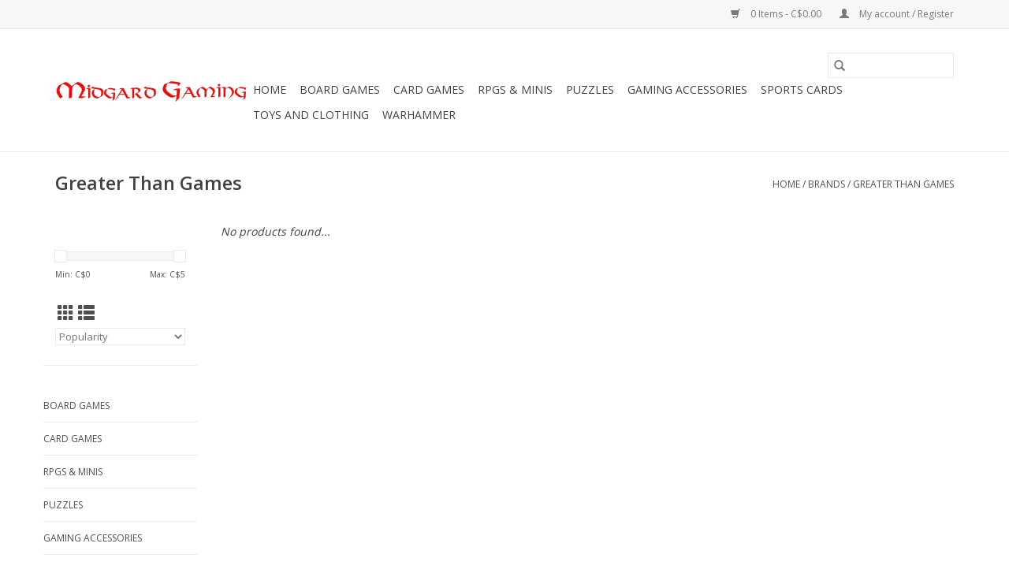

--- FILE ---
content_type: text/html;charset=utf-8
request_url: https://shop.midgardgaming.com/brands/greater-than-games/
body_size: 6760
content:
<!DOCTYPE html>
<html lang="en">
  <head>
    <meta charset="utf-8"/>
<!-- [START] 'blocks/head.rain' -->
<!--

  (c) 2008-2026 Lightspeed Netherlands B.V.
  http://www.lightspeedhq.com
  Generated: 02-02-2026 @ 21:48:44

-->
<link rel="canonical" href="https://shop.midgardgaming.com/brands/greater-than-games/"/>
<link rel="alternate" href="https://shop.midgardgaming.com/index.rss" type="application/rss+xml" title="New products"/>
<meta name="robots" content="noodp,noydir"/>
<meta property="og:url" content="https://shop.midgardgaming.com/brands/greater-than-games/?source=facebook"/>
<meta property="og:site_name" content="Midgard Gaming"/>
<meta property="og:title" content="Greater Than Games"/>
<meta property="og:description" content="The Best Play!"/>
<!--[if lt IE 9]>
<script src="https://cdn.shoplightspeed.com/assets/html5shiv.js?2025-02-20"></script>
<![endif]-->
<!-- [END] 'blocks/head.rain' -->
    <title>Greater Than Games - Midgard Gaming</title>
    <meta name="description" content="The Best Play!" />
    <meta name="keywords" content="Greater, Than, Games, Magic the Gathering, MTG, Pokemon, Yugioh, Yu-Gi-Oh!, Board Games, Dungeons and Dragons, D&amp;D, Puzzles" />
    <meta http-equiv="X-UA-Compatible" content="IE=edge,chrome=1">
    <meta name="viewport" content="width=device-width, initial-scale=1.0">
    <meta name="apple-mobile-web-app-capable" content="yes">
    <meta name="apple-mobile-web-app-status-bar-style" content="black">

    <link rel="shortcut icon" href="https://cdn.shoplightspeed.com/shops/640298/themes/3581/assets/favicon.ico?2023030120043320200921071828" type="image/x-icon" />
    <link href='//fonts.googleapis.com/css?family=Open%20Sans:400,300,600' rel='stylesheet' type='text/css'>
    <link href='//fonts.googleapis.com/css?family=Open%20Sans:400,300,600' rel='stylesheet' type='text/css'>
    <link rel="shortcut icon" href="https://cdn.shoplightspeed.com/shops/640298/themes/3581/assets/favicon.ico?2023030120043320200921071828" type="image/x-icon" />
    <link rel="stylesheet" href="https://cdn.shoplightspeed.com/shops/640298/themes/3581/assets/bootstrap-min.css?2023030120043320200921071828" />
    <link rel="stylesheet" href="https://cdn.shoplightspeed.com/shops/640298/themes/3581/assets/style.css?2023030120043320200921071828" />
    <link rel="stylesheet" href="https://cdn.shoplightspeed.com/shops/640298/themes/3581/assets/settings.css?2023030120043320200921071828" />
    <link rel="stylesheet" href="https://cdn.shoplightspeed.com/assets/gui-2-0.css?2025-02-20" />
    <link rel="stylesheet" href="https://cdn.shoplightspeed.com/assets/gui-responsive-2-0.css?2025-02-20" />
    <link rel="stylesheet" href="https://cdn.shoplightspeed.com/shops/640298/themes/3581/assets/custom.css?2023030120043320200921071828" />
    
    <script src="https://cdn.shoplightspeed.com/assets/jquery-1-9-1.js?2025-02-20"></script>
    <script src="https://cdn.shoplightspeed.com/assets/jquery-ui-1-10-1.js?2025-02-20"></script>

    <script type="text/javascript" src="https://cdn.shoplightspeed.com/shops/640298/themes/3581/assets/global.js?2023030120043320200921071828"></script>
		<script type="text/javascript" src="https://cdn.shoplightspeed.com/shops/640298/themes/3581/assets/bootstrap-min.js?2023030120043320200921071828"></script>
    <script type="text/javascript" src="https://cdn.shoplightspeed.com/shops/640298/themes/3581/assets/jcarousel.js?2023030120043320200921071828"></script>
    <script type="text/javascript" src="https://cdn.shoplightspeed.com/assets/gui.js?2025-02-20"></script>
    <script type="text/javascript" src="https://cdn.shoplightspeed.com/assets/gui-responsive-2-0.js?2025-02-20"></script>

    <script type="text/javascript" src="https://cdn.shoplightspeed.com/shops/640298/themes/3581/assets/share42.js?2023030120043320200921071828"></script>

    <!--[if lt IE 9]>
    <link rel="stylesheet" href="https://cdn.shoplightspeed.com/shops/640298/themes/3581/assets/style-ie.css?2023030120043320200921071828" />
    <![endif]-->
    <link rel="stylesheet" media="print" href="https://cdn.shoplightspeed.com/shops/640298/themes/3581/assets/print-min.css?2023030120043320200921071828" />
  </head>
  <body>
    <header>
  <div class="topnav">
    <div class="container">
      
      <div class="right">
        <span role="region" aria-label="Cart">
          <a href="https://shop.midgardgaming.com/cart/" title="Cart" class="cart">
            <span class="glyphicon glyphicon-shopping-cart"></span>
            0 Items - C$0.00
          </a>
        </span>
        <span>
          <a href="https://shop.midgardgaming.com/account/" title="My account" class="my-account">
            <span class="glyphicon glyphicon-user"></span>
                        	My account / Register
                      </a>
        </span>
      </div>
    </div>
  </div>

  <div class="navigation container">
    <div class="align">
      <div class="burger">
        <button type="button" aria-label="Open menu">
          <img src="https://cdn.shoplightspeed.com/shops/640298/themes/3581/assets/hamburger.png?20230227182320" width="32" height="32" alt="Menu">
        </button>
      </div>

              <div class="vertical logo">
          <a href="https://shop.midgardgaming.com/" title="Midgard Gaming">
            <img src="https://cdn.shoplightspeed.com/shops/640298/themes/3581/v/97012/assets/logo.png?20200919005950" alt="Midgard Gaming" />
          </a>
        </div>
      
      <nav class="nonbounce desktop vertical">
        <form action="https://shop.midgardgaming.com/search/" method="get" id="formSearch" role="search">
          <input type="text" name="q" autocomplete="off" value="" aria-label="Search" />
          <button type="submit" class="search-btn" title="Search">
            <span class="glyphicon glyphicon-search"></span>
          </button>
        </form>
        <ul region="navigation" aria-label=Navigation menu>
          <li class="item home ">
            <a class="itemLink" href="https://shop.midgardgaming.com/">Home</a>
          </li>
          
                    	<li class="item sub">
              <a class="itemLink" href="https://shop.midgardgaming.com/board-games/" title="Board Games">
                Board Games
              </a>
                            	<span class="glyphicon glyphicon-play"></span>
                <ul class="subnav">
                                      <li class="subitem">
                      <a class="subitemLink" href="https://shop.midgardgaming.com/board-games/outdoor-games/" title="Outdoor Games">Outdoor Games</a>
                                          </li>
                	                    <li class="subitem">
                      <a class="subitemLink" href="https://shop.midgardgaming.com/board-games/family-fun/" title="Family Fun">Family Fun</a>
                                          </li>
                	                    <li class="subitem">
                      <a class="subitemLink" href="https://shop.midgardgaming.com/board-games/strategy/" title="Strategy">Strategy</a>
                                          </li>
                	                    <li class="subitem">
                      <a class="subitemLink" href="https://shop.midgardgaming.com/board-games/cooperative/" title="Cooperative">Cooperative</a>
                                          </li>
                	                    <li class="subitem">
                      <a class="subitemLink" href="https://shop.midgardgaming.com/board-games/gamer-in-training/" title="Gamer In Training">Gamer In Training</a>
                                          </li>
                	                    <li class="subitem">
                      <a class="subitemLink" href="https://shop.midgardgaming.com/board-games/rpg-games/" title="RPG Games">RPG Games</a>
                                          </li>
                	                    <li class="subitem">
                      <a class="subitemLink" href="https://shop.midgardgaming.com/board-games/mature/" title="Mature">Mature</a>
                                          </li>
                	                    <li class="subitem">
                      <a class="subitemLink" href="https://shop.midgardgaming.com/board-games/card-game/" title="Card Game">Card Game</a>
                                          </li>
                	                    <li class="subitem">
                      <a class="subitemLink" href="https://shop.midgardgaming.com/board-games/2-player-games/" title="2 Player Games">2 Player Games</a>
                                          </li>
                	                    <li class="subitem">
                      <a class="subitemLink" href="https://shop.midgardgaming.com/board-games/party-games/" title="Party Games">Party Games</a>
                                          </li>
                	              	</ul>
                          </li>
                    	<li class="item sub">
              <a class="itemLink" href="https://shop.midgardgaming.com/card-games/" title="Card Games">
                Card Games
              </a>
                            	<span class="glyphicon glyphicon-play"></span>
                <ul class="subnav">
                                      <li class="subitem">
                      <a class="subitemLink" href="https://shop.midgardgaming.com/card-games/magic-the-gathering/" title="Magic the Gathering">Magic the Gathering</a>
                                              <ul class="subnav">
                                                      <li class="subitem">
                              <a class="subitemLink" href="https://shop.midgardgaming.com/card-games/magic-the-gathering/box-sets/" title="Box Sets">Box Sets</a>
                            </li>
                                                      <li class="subitem">
                              <a class="subitemLink" href="https://shop.midgardgaming.com/card-games/magic-the-gathering/draft-booster-packs/" title="Draft Booster Packs">Draft Booster Packs</a>
                            </li>
                                                      <li class="subitem">
                              <a class="subitemLink" href="https://shop.midgardgaming.com/card-games/magic-the-gathering/draft-booster-boxes/" title="Draft Booster Boxes">Draft Booster Boxes</a>
                            </li>
                                                      <li class="subitem">
                              <a class="subitemLink" href="https://shop.midgardgaming.com/card-games/magic-the-gathering/theme-booster-packs/" title="Theme Booster Packs">Theme Booster Packs</a>
                            </li>
                                                      <li class="subitem">
                              <a class="subitemLink" href="https://shop.midgardgaming.com/card-games/magic-the-gathering/collector-booster-packs/" title="Collector Booster Packs">Collector Booster Packs</a>
                            </li>
                                                      <li class="subitem">
                              <a class="subitemLink" href="https://shop.midgardgaming.com/card-games/magic-the-gathering/collector-booster-boxes/" title="Collector Booster Boxes">Collector Booster Boxes</a>
                            </li>
                                                      <li class="subitem">
                              <a class="subitemLink" href="https://shop.midgardgaming.com/card-games/magic-the-gathering/preconstructed-decks/" title="Preconstructed Decks">Preconstructed Decks</a>
                            </li>
                                                      <li class="subitem">
                              <a class="subitemLink" href="https://shop.midgardgaming.com/card-games/magic-the-gathering/set-booster-packs/" title="Set Booster Packs">Set Booster Packs</a>
                            </li>
                                                      <li class="subitem">
                              <a class="subitemLink" href="https://shop.midgardgaming.com/card-games/magic-the-gathering/set-booster-boxes/" title="Set Booster Boxes">Set Booster Boxes</a>
                            </li>
                                                      <li class="subitem">
                              <a class="subitemLink" href="https://shop.midgardgaming.com/card-games/magic-the-gathering/play-booster-boxes/" title="Play Booster Boxes">Play Booster Boxes</a>
                            </li>
                                                      <li class="subitem">
                              <a class="subitemLink" href="https://shop.midgardgaming.com/card-games/magic-the-gathering/play-booster-packs/" title="Play Booster Packs">Play Booster Packs</a>
                            </li>
                                                  </ul>
                                          </li>
                	                    <li class="subitem">
                      <a class="subitemLink" href="https://shop.midgardgaming.com/card-games/pokemon/" title="Pokemon">Pokemon</a>
                                              <ul class="subnav">
                                                      <li class="subitem">
                              <a class="subitemLink" href="https://shop.midgardgaming.com/card-games/pokemon/booster-packs/" title="Booster Packs">Booster Packs</a>
                            </li>
                                                      <li class="subitem">
                              <a class="subitemLink" href="https://shop.midgardgaming.com/card-games/pokemon/merchandise/" title="Merchandise">Merchandise</a>
                            </li>
                                                      <li class="subitem">
                              <a class="subitemLink" href="https://shop.midgardgaming.com/card-games/pokemon/box-sets/" title="Box Sets">Box Sets</a>
                            </li>
                                                      <li class="subitem">
                              <a class="subitemLink" href="https://shop.midgardgaming.com/card-games/pokemon/theme-deck/" title="Theme Deck">Theme Deck</a>
                            </li>
                                                      <li class="subitem">
                              <a class="subitemLink" href="https://shop.midgardgaming.com/card-games/pokemon/booster-boxes/" title="Booster Boxes">Booster Boxes</a>
                            </li>
                                                  </ul>
                                          </li>
                	                    <li class="subitem">
                      <a class="subitemLink" href="https://shop.midgardgaming.com/card-games/one-piece/" title="One Piece">One Piece</a>
                                          </li>
                	                    <li class="subitem">
                      <a class="subitemLink" href="https://shop.midgardgaming.com/card-games/union-arena/" title="Union Arena">Union Arena</a>
                                          </li>
                	                    <li class="subitem">
                      <a class="subitemLink" href="https://shop.midgardgaming.com/card-games/yu-gi-oh/" title="Yu-Gi-Oh!">Yu-Gi-Oh!</a>
                                              <ul class="subnav">
                                                      <li class="subitem">
                              <a class="subitemLink" href="https://shop.midgardgaming.com/card-games/yu-gi-oh/box-sets/" title="Box Sets">Box Sets</a>
                            </li>
                                                      <li class="subitem">
                              <a class="subitemLink" href="https://shop.midgardgaming.com/card-games/yu-gi-oh/booster-packs/" title="Booster Packs">Booster Packs</a>
                            </li>
                                                      <li class="subitem">
                              <a class="subitemLink" href="https://shop.midgardgaming.com/card-games/yu-gi-oh/preconstructed-decks/" title="Preconstructed Decks">Preconstructed Decks</a>
                            </li>
                                                      <li class="subitem">
                              <a class="subitemLink" href="https://shop.midgardgaming.com/card-games/yu-gi-oh/booster-boxes/" title="Booster Boxes">Booster Boxes</a>
                            </li>
                                                  </ul>
                                          </li>
                	                    <li class="subitem">
                      <a class="subitemLink" href="https://shop.midgardgaming.com/card-games/other-collectible-card-games/" title="Other Collectible Card Games">Other Collectible Card Games</a>
                                              <ul class="subnav">
                                                      <li class="subitem">
                              <a class="subitemLink" href="https://shop.midgardgaming.com/card-games/other-collectible-card-games/star-wars-unlimited/" title="Star Wars Unlimited">Star Wars Unlimited</a>
                            </li>
                                                      <li class="subitem">
                              <a class="subitemLink" href="https://shop.midgardgaming.com/card-games/other-collectible-card-games/disney-lorcana/" title="Disney Lorcana">Disney Lorcana</a>
                            </li>
                                                      <li class="subitem">
                              <a class="subitemLink" href="https://shop.midgardgaming.com/card-games/other-collectible-card-games/flesh-and-blood/" title="Flesh and Blood">Flesh and Blood</a>
                            </li>
                                                      <li class="subitem">
                              <a class="subitemLink" href="https://shop.midgardgaming.com/card-games/other-collectible-card-games/dragonball-super/" title="Dragonball Super">Dragonball Super</a>
                            </li>
                                                      <li class="subitem">
                              <a class="subitemLink" href="https://shop.midgardgaming.com/card-games/other-collectible-card-games/final-fantasy-tcg/" title="Final Fantasy TCG">Final Fantasy TCG</a>
                            </li>
                                                      <li class="subitem">
                              <a class="subitemLink" href="https://shop.midgardgaming.com/card-games/other-collectible-card-games/digimon/" title="Digimon">Digimon</a>
                            </li>
                                                      <li class="subitem">
                              <a class="subitemLink" href="https://shop.midgardgaming.com/card-games/other-collectible-card-games/metazoo/" title="MetaZoo">MetaZoo</a>
                            </li>
                                                  </ul>
                                          </li>
                	              	</ul>
                          </li>
                    	<li class="item sub">
              <a class="itemLink" href="https://shop.midgardgaming.com/rpgs-minis/" title="RPGs &amp; Minis">
                RPGs &amp; Minis
              </a>
                            	<span class="glyphicon glyphicon-play"></span>
                <ul class="subnav">
                                      <li class="subitem">
                      <a class="subitemLink" href="https://shop.midgardgaming.com/rpgs-minis/dungeons-and-dragons/" title="Dungeons and Dragons">Dungeons and Dragons</a>
                                              <ul class="subnav">
                                                      <li class="subitem">
                              <a class="subitemLink" href="https://shop.midgardgaming.com/rpgs-minis/dungeons-and-dragons/books/" title="Books">Books</a>
                            </li>
                                                      <li class="subitem">
                              <a class="subitemLink" href="https://shop.midgardgaming.com/rpgs-minis/dungeons-and-dragons/miniatures/" title="Miniatures">Miniatures</a>
                            </li>
                                                      <li class="subitem">
                              <a class="subitemLink" href="https://shop.midgardgaming.com/rpgs-minis/dungeons-and-dragons/cards/" title="Cards">Cards</a>
                            </li>
                                                      <li class="subitem">
                              <a class="subitemLink" href="https://shop.midgardgaming.com/rpgs-minis/dungeons-and-dragons/dice/" title="Dice">Dice</a>
                            </li>
                                                      <li class="subitem">
                              <a class="subitemLink" href="https://shop.midgardgaming.com/rpgs-minis/dungeons-and-dragons/maps-tiles-screens/" title="Maps, Tiles &amp; Screens">Maps, Tiles &amp; Screens</a>
                            </li>
                                                  </ul>
                                          </li>
                	                    <li class="subitem">
                      <a class="subitemLink" href="https://shop.midgardgaming.com/rpgs-minis/star-wars-games/" title="Star Wars Games">Star Wars Games</a>
                                              <ul class="subnav">
                                                      <li class="subitem">
                              <a class="subitemLink" href="https://shop.midgardgaming.com/rpgs-minis/star-wars-games/star-wars-legion/" title="Star Wars Legion">Star Wars Legion</a>
                            </li>
                                                      <li class="subitem">
                              <a class="subitemLink" href="https://shop.midgardgaming.com/rpgs-minis/star-wars-games/star-wars-x-wing/" title="Star Wars X-Wing">Star Wars X-Wing</a>
                            </li>
                                                      <li class="subitem">
                              <a class="subitemLink" href="https://shop.midgardgaming.com/rpgs-minis/star-wars-games/miscellaneous/" title="Miscellaneous">Miscellaneous</a>
                            </li>
                                                  </ul>
                                          </li>
                	                    <li class="subitem">
                      <a class="subitemLink" href="https://shop.midgardgaming.com/rpgs-minis/heroclix/" title="Heroclix">Heroclix</a>
                                          </li>
                	                    <li class="subitem">
                      <a class="subitemLink" href="https://shop.midgardgaming.com/rpgs-minis/collectible/" title="Collectible">Collectible</a>
                                          </li>
                	                    <li class="subitem">
                      <a class="subitemLink" href="https://shop.midgardgaming.com/rpgs-minis/pathfinder/" title="Pathfinder">Pathfinder</a>
                                              <ul class="subnav">
                                                      <li class="subitem">
                              <a class="subitemLink" href="https://shop.midgardgaming.com/rpgs-minis/pathfinder/books/" title="Books">Books</a>
                            </li>
                                                      <li class="subitem">
                              <a class="subitemLink" href="https://shop.midgardgaming.com/rpgs-minis/pathfinder/maps-tiles-screens/" title="Maps, Tiles &amp; Screens">Maps, Tiles &amp; Screens</a>
                            </li>
                                                      <li class="subitem">
                              <a class="subitemLink" href="https://shop.midgardgaming.com/rpgs-minis/pathfinder/miniatures/" title="Miniatures">Miniatures</a>
                            </li>
                                                      <li class="subitem">
                              <a class="subitemLink" href="https://shop.midgardgaming.com/rpgs-minis/pathfinder/miniatures-2715202/" title="Miniatures">Miniatures</a>
                            </li>
                                                  </ul>
                                          </li>
                	                    <li class="subitem">
                      <a class="subitemLink" href="https://shop.midgardgaming.com/rpgs-minis/paints-accessories/" title="Paints &amp; Accessories">Paints &amp; Accessories</a>
                                              <ul class="subnav">
                                                      <li class="subitem">
                              <a class="subitemLink" href="https://shop.midgardgaming.com/rpgs-minis/paints-accessories/brushes-accessories/" title="Brushes &amp; Accessories">Brushes &amp; Accessories</a>
                            </li>
                                                      <li class="subitem">
                              <a class="subitemLink" href="https://shop.midgardgaming.com/rpgs-minis/paints-accessories/paint/" title="Paint">Paint</a>
                            </li>
                                                  </ul>
                                          </li>
                	                    <li class="subitem">
                      <a class="subitemLink" href="https://shop.midgardgaming.com/rpgs-minis/other-rpgs/" title="Other RPGs">Other RPGs</a>
                                          </li>
                	                    <li class="subitem">
                      <a class="subitemLink" href="https://shop.midgardgaming.com/rpgs-minis/dungeon-crawl-classics/" title="Dungeon Crawl Classics">Dungeon Crawl Classics</a>
                                          </li>
                	                    <li class="subitem">
                      <a class="subitemLink" href="https://shop.midgardgaming.com/rpgs-minis/funko-pop/" title="Funko POP!">Funko POP!</a>
                                          </li>
                	                    <li class="subitem">
                      <a class="subitemLink" href="https://shop.midgardgaming.com/rpgs-minis/miniatures/" title="Miniatures">Miniatures</a>
                                          </li>
                	              	</ul>
                          </li>
                    	<li class="item sub">
              <a class="itemLink" href="https://shop.midgardgaming.com/puzzles/" title="Puzzles">
                Puzzles
              </a>
                            	<span class="glyphicon glyphicon-play"></span>
                <ul class="subnav">
                                      <li class="subitem">
                      <a class="subitemLink" href="https://shop.midgardgaming.com/puzzles/accessories/" title="Accessories">Accessories</a>
                                          </li>
                	                    <li class="subitem">
                      <a class="subitemLink" href="https://shop.midgardgaming.com/puzzles/1-499-pieces/" title="1-499 pieces">1-499 pieces</a>
                                          </li>
                	                    <li class="subitem">
                      <a class="subitemLink" href="https://shop.midgardgaming.com/puzzles/for-the-kids/" title="For the Kids">For the Kids</a>
                                          </li>
                	                    <li class="subitem">
                      <a class="subitemLink" href="https://shop.midgardgaming.com/puzzles/1000-pieces/" title="1000+ Pieces">1000+ Pieces</a>
                                          </li>
                	                    <li class="subitem">
                      <a class="subitemLink" href="https://shop.midgardgaming.com/puzzles/500-999-pieces/" title="500-999 Pieces">500-999 Pieces</a>
                                          </li>
                	                    <li class="subitem">
                      <a class="subitemLink" href="https://shop.midgardgaming.com/puzzles/brain-teasers/" title="Brain Teasers">Brain Teasers</a>
                                          </li>
                	              	</ul>
                          </li>
                    	<li class="item sub">
              <a class="itemLink" href="https://shop.midgardgaming.com/gaming-accessories/" title="Gaming Accessories">
                Gaming Accessories
              </a>
                            	<span class="glyphicon glyphicon-play"></span>
                <ul class="subnav">
                                      <li class="subitem">
                      <a class="subitemLink" href="https://shop.midgardgaming.com/gaming-accessories/card-protection/" title="Card Protection">Card Protection</a>
                                              <ul class="subnav">
                                                      <li class="subitem">
                              <a class="subitemLink" href="https://shop.midgardgaming.com/gaming-accessories/card-protection/standard-size-sleeves/" title="Standard Size Sleeves">Standard Size Sleeves</a>
                            </li>
                                                      <li class="subitem">
                              <a class="subitemLink" href="https://shop.midgardgaming.com/gaming-accessories/card-protection/board-game-sleeves/" title="Board Game Sleeves">Board Game Sleeves</a>
                            </li>
                                                      <li class="subitem">
                              <a class="subitemLink" href="https://shop.midgardgaming.com/gaming-accessories/card-protection/top-loaders/" title="Top Loaders">Top Loaders</a>
                            </li>
                                                      <li class="subitem">
                              <a class="subitemLink" href="https://shop.midgardgaming.com/gaming-accessories/card-protection/small-size-sleeves/" title="Small Size Sleeves">Small Size Sleeves</a>
                            </li>
                                                  </ul>
                                          </li>
                	                    <li class="subitem">
                      <a class="subitemLink" href="https://shop.midgardgaming.com/gaming-accessories/deck-boxes/" title="Deck Boxes">Deck Boxes</a>
                                          </li>
                	                    <li class="subitem">
                      <a class="subitemLink" href="https://shop.midgardgaming.com/gaming-accessories/card-storage-boxes/" title="Card Storage Boxes">Card Storage Boxes</a>
                                          </li>
                	                    <li class="subitem">
                      <a class="subitemLink" href="https://shop.midgardgaming.com/gaming-accessories/dice-and-accessories/" title="Dice and Accessories">Dice and Accessories</a>
                                              <ul class="subnav">
                                                      <li class="subitem">
                              <a class="subitemLink" href="https://shop.midgardgaming.com/gaming-accessories/dice-and-accessories/7-pc-dice-sets/" title="7-pc Dice Sets">7-pc Dice Sets</a>
                            </li>
                                                      <li class="subitem">
                              <a class="subitemLink" href="https://shop.midgardgaming.com/gaming-accessories/dice-and-accessories/metal-dice/" title="Metal Dice">Metal Dice</a>
                            </li>
                                                      <li class="subitem">
                              <a class="subitemLink" href="https://shop.midgardgaming.com/gaming-accessories/dice-and-accessories/36-pc-d6-dice-sets-12mm/" title="36-pc D6 Dice Sets (12mm)">36-pc D6 Dice Sets (12mm)</a>
                            </li>
                                                      <li class="subitem">
                              <a class="subitemLink" href="https://shop.midgardgaming.com/gaming-accessories/dice-and-accessories/12-pc-d6-dice-sets-16mm/" title="12-pc D6 Dice Sets (16mm)">12-pc D6 Dice Sets (16mm)</a>
                            </li>
                                                      <li class="subitem">
                              <a class="subitemLink" href="https://shop.midgardgaming.com/gaming-accessories/dice-and-accessories/bulk-dice/" title="Bulk Dice">Bulk Dice</a>
                            </li>
                                                      <li class="subitem">
                              <a class="subitemLink" href="https://shop.midgardgaming.com/gaming-accessories/dice-and-accessories/dice-storage/" title="Dice Storage">Dice Storage</a>
                            </li>
                                                      <li class="subitem">
                              <a class="subitemLink" href="https://shop.midgardgaming.com/gaming-accessories/dice-and-accessories/dice-rolling-trays/" title="Dice Rolling Trays">Dice Rolling Trays</a>
                            </li>
                                                      <li class="subitem">
                              <a class="subitemLink" href="https://shop.midgardgaming.com/gaming-accessories/dice-and-accessories/premium-dice-sets/" title="Premium Dice Sets">Premium Dice Sets</a>
                            </li>
                                                  </ul>
                                          </li>
                	                    <li class="subitem">
                      <a class="subitemLink" href="https://shop.midgardgaming.com/gaming-accessories/binders/" title="Binders">Binders</a>
                                          </li>
                	                    <li class="subitem">
                      <a class="subitemLink" href="https://shop.midgardgaming.com/gaming-accessories/playmats/" title="Playmats">Playmats</a>
                                          </li>
                	                    <li class="subitem">
                      <a class="subitemLink" href="https://shop.midgardgaming.com/gaming-accessories/miscellaneous/" title="Miscellaneous">Miscellaneous</a>
                                          </li>
                	              	</ul>
                          </li>
                    	<li class="item sub">
              <a class="itemLink" href="https://shop.midgardgaming.com/sports-cards/" title="Sports Cards">
                Sports Cards
              </a>
                            	<span class="glyphicon glyphicon-play"></span>
                <ul class="subnav">
                                      <li class="subitem">
                      <a class="subitemLink" href="https://shop.midgardgaming.com/sports-cards/hockey-cards/" title="Hockey Cards">Hockey Cards</a>
                                          </li>
                	              	</ul>
                          </li>
                    	<li class="item sub">
              <a class="itemLink" href="https://shop.midgardgaming.com/toys-and-clothing/" title="Toys and Clothing">
                Toys and Clothing
              </a>
                            	<span class="glyphicon glyphicon-play"></span>
                <ul class="subnav">
                                      <li class="subitem">
                      <a class="subitemLink" href="https://shop.midgardgaming.com/toys-and-clothing/hats/" title="Hats">Hats</a>
                                          </li>
                	                    <li class="subitem">
                      <a class="subitemLink" href="https://shop.midgardgaming.com/toys-and-clothing/toys-and-plushies/" title="Toys and Plushies">Toys and Plushies</a>
                                          </li>
                	                    <li class="subitem">
                      <a class="subitemLink" href="https://shop.midgardgaming.com/toys-and-clothing/toys/" title="Toys">Toys</a>
                                          </li>
                	                    <li class="subitem">
                      <a class="subitemLink" href="https://shop.midgardgaming.com/toys-and-clothing/socks/" title="Socks">Socks</a>
                                          </li>
                	              	</ul>
                          </li>
                    	<li class="item sub">
              <a class="itemLink" href="https://shop.midgardgaming.com/warhammer/" title="Warhammer">
                Warhammer
              </a>
                            	<span class="glyphicon glyphicon-play"></span>
                <ul class="subnav">
                                      <li class="subitem">
                      <a class="subitemLink" href="https://shop.midgardgaming.com/warhammer/miniatures/" title="Miniatures">Miniatures</a>
                                              <ul class="subnav">
                                                      <li class="subitem">
                              <a class="subitemLink" href="https://shop.midgardgaming.com/warhammer/miniatures/tyranids/" title="Tyranids">Tyranids</a>
                            </li>
                                                      <li class="subitem">
                              <a class="subitemLink" href="https://shop.midgardgaming.com/warhammer/miniatures/space-marines/" title="Space Marines">Space Marines</a>
                            </li>
                                                      <li class="subitem">
                              <a class="subitemLink" href="https://shop.midgardgaming.com/warhammer/miniatures/tau-empire/" title="T&#039;Au Empire">T&#039;Au Empire</a>
                            </li>
                                                      <li class="subitem">
                              <a class="subitemLink" href="https://shop.midgardgaming.com/warhammer/miniatures/orks/" title="Orks">Orks</a>
                            </li>
                                                      <li class="subitem">
                              <a class="subitemLink" href="https://shop.midgardgaming.com/warhammer/miniatures/chaos-spaces-marines/" title="Chaos Spaces Marines">Chaos Spaces Marines</a>
                            </li>
                                                  </ul>
                                          </li>
                	                    <li class="subitem">
                      <a class="subitemLink" href="https://shop.midgardgaming.com/warhammer/citadel/" title="Citadel">Citadel</a>
                                          </li>
                	                    <li class="subitem">
                      <a class="subitemLink" href="https://shop.midgardgaming.com/warhammer/books/" title="Books">Books</a>
                                          </li>
                	                    <li class="subitem">
                      <a class="subitemLink" href="https://shop.midgardgaming.com/warhammer/tools/" title="Tools">Tools</a>
                                          </li>
                	              	</ul>
                          </li>
          
          
          
          
                  </ul>

        <span class="glyphicon glyphicon-remove"></span>
      </nav>
    </div>
  </div>
</header>

    <div class="wrapper">
      <div class="container content" role="main">
                <div class="page-title row">
  <div class="col-sm-6 col-md-6">
    <h1>Greater Than Games</h1>
  </div>
  <div class="col-sm-6 col-md-6 breadcrumbs text-right" role="nav" aria-label="Breadcrumbs">
  <a href="https://shop.midgardgaming.com/" title="Home">Home</a>

      / <a href="https://shop.midgardgaming.com/brands/" >Brands</a>
      / <a href="https://shop.midgardgaming.com/brands/greater-than-games/" aria-current="true">Greater Than Games</a>
  </div>

  </div>
<div class="products row">
  <div class="col-md-2 sidebar" role="complementary">
    <div class="row sort">
      <form action="https://shop.midgardgaming.com/brands/greater-than-games/" method="get" id="filter_form" class="col-xs-12 col-sm-12">
        <input type="hidden" name="mode" value="grid" id="filter_form_mode" />
        <input type="hidden" name="limit" value="12" id="filter_form_limit" />
        <input type="hidden" name="sort" value="popular" id="filter_form_sort" />
        <input type="hidden" name="max" value="5" id="filter_form_max" />
        <input type="hidden" name="min" value="0" id="filter_form_min" />

        <div class="price-filter" aria-hidden="true">
          <div class="sidebar-filter-slider">
            <div id="collection-filter-price"></div>
          </div>
          <div class="price-filter-range clear">
            <div class="min">Min: C$<span>0</span></div>
            <div class="max">Max: C$<span>5</span></div>
          </div>
        </div>

        <div class="modes hidden-xs hidden-sm">
          <a href="?mode=grid" aria-label="Grid view"><i class="glyphicon glyphicon-th" role="presentation"></i></a>
          <a href="?mode=list" aria-label="List view"><i class="glyphicon glyphicon-th-list" role="presentation"></i></a>
        </div>

        <select name="sort" onchange="$('#formSortModeLimit').submit();" aria-label="Sort by">
                    	<option value="popular" selected="selected">Popularity</option>
                    	<option value="newest">Newest products</option>
                    	<option value="lowest">Lowest price</option>
                    	<option value="highest">Highest price</option>
                    	<option value="asc">Name ascending</option>
                    	<option value="desc">Name descending</option>
                  </select>

        
              </form>
  	</div>

    			<div class="row" role="navigation" aria-label="Categories">
				<ul>
  				    				<li class="item">
              <span class="arrow"></span>
              <a href="https://shop.midgardgaming.com/board-games/" class="itemLink"  title="Board Games">
                Board Games               </a>

                  				</li>
  				    				<li class="item">
              <span class="arrow"></span>
              <a href="https://shop.midgardgaming.com/card-games/" class="itemLink"  title="Card Games">
                Card Games               </a>

                  				</li>
  				    				<li class="item">
              <span class="arrow"></span>
              <a href="https://shop.midgardgaming.com/rpgs-minis/" class="itemLink"  title="RPGs &amp; Minis">
                RPGs &amp; Minis               </a>

                  				</li>
  				    				<li class="item">
              <span class="arrow"></span>
              <a href="https://shop.midgardgaming.com/puzzles/" class="itemLink"  title="Puzzles">
                Puzzles               </a>

                  				</li>
  				    				<li class="item">
              <span class="arrow"></span>
              <a href="https://shop.midgardgaming.com/gaming-accessories/" class="itemLink"  title="Gaming Accessories">
                Gaming Accessories               </a>

                  				</li>
  				    				<li class="item">
              <span class="arrow"></span>
              <a href="https://shop.midgardgaming.com/sports-cards/" class="itemLink"  title="Sports Cards">
                Sports Cards               </a>

                  				</li>
  				    				<li class="item">
              <span class="arrow"></span>
              <a href="https://shop.midgardgaming.com/toys-and-clothing/" class="itemLink"  title="Toys and Clothing">
                Toys and Clothing               </a>

                  				</li>
  				    				<li class="item">
              <span class="arrow"></span>
              <a href="https://shop.midgardgaming.com/warhammer/" class="itemLink"  title="Warhammer">
                Warhammer               </a>

                  				</li>
  				  			</ul>
      </div>
		  </div>

  <div class="col-sm-12 col-md-10" role="region" aria-label="Product Listing">
            	<div class="no-products-found">No products found...</div>
      </div>
</div>


<script type="text/javascript">
  $(function(){
    $('#filter_form input, #filter_form select').change(function(){
      $(this).closest('form').submit();
    });

    $("#collection-filter-price").slider({
      range: true,
      min: 0,
      max: 5,
      values: [0, 5],
      step: 1,
      slide: function(event, ui) {
    		$('.sidebar-filter-range .min span').html(ui.values[0]);
    		$('.sidebar-filter-range .max span').html(ui.values[1]);

    		$('#filter_form_min').val(ui.values[0]);
    		$('#filter_form_max').val(ui.values[1]);
  		},
    	stop: function(event, ui) {
    		$('#filter_form').submit();
  		}
    });
  });
</script>
      </div>

      <footer>
  <hr class="full-width" />
  <div class="container">
    <div class="social row">
      
            	<div class="social-media col-xs-12 col-md-12  text-center">
        	<div class="inline-block relative">
          	<a href="https://facebook.com/MidgardGaming" class="social-icon facebook" target="_blank" aria-label="Facebook Midgard Gaming"></a>          	<a href="https://twitter.com/MidgardGaming" class="social-icon twitter" target="_blank" aria-label="Twitter Midgard Gaming"></a>          	          	          	          	          	<a href="https://instagram.com/MidgardGaming" class="social-icon instagram" target="_blank" aria-label="Instagram Midgard Gaming"></a>
          	        	</div>
      	</div>
          </div>

    <hr class="full-width" />

    <div class="links row">
      <div class="col-xs-12 col-sm-3 col-md-3" role="article" aria-label="Customer service links">
        <label class="footercollapse" for="_1">
          <strong>Customer service</strong>
          <span class="glyphicon glyphicon-chevron-down hidden-sm hidden-md hidden-lg"></span>
        </label>
        <input class="footercollapse_input hidden-md hidden-lg hidden-sm" id="_1" type="checkbox">
        <div class="list">
          <ul class="no-underline no-list-style">
                          <li>
                <a href="https://shop.midgardgaming.com/service/about/" title="About us" >
                  About us
                </a>
              </li>
                          <li>
                <a href="https://shop.midgardgaming.com/service/general-terms-conditions/" title="General terms &amp; conditions" >
                  General terms &amp; conditions
                </a>
              </li>
                          <li>
                <a href="https://shop.midgardgaming.com/service/disclaimer/" title="Disclaimer" >
                  Disclaimer
                </a>
              </li>
                          <li>
                <a href="https://shop.midgardgaming.com/service/privacy-policy/" title="Privacy policy" >
                  Privacy policy
                </a>
              </li>
                          <li>
                <a href="https://shop.midgardgaming.com/service/payment-methods/" title="Payment methods" >
                  Payment methods
                </a>
              </li>
                          <li>
                <a href="https://shop.midgardgaming.com/service/shipping-returns/" title="Shipping &amp; returns" >
                  Shipping &amp; returns
                </a>
              </li>
                          <li>
                <a href="https://shop.midgardgaming.com/service/" title="Customer support" >
                  Customer support
                </a>
              </li>
                          <li>
                <a href="https://shop.midgardgaming.com/sitemap/" title="Sitemap" >
                  Sitemap
                </a>
              </li>
                          <li>
                <a href="https://shop.midgardgaming.com/service/events/" title="Events" >
                  Events
                </a>
              </li>
                          <li>
                <a href="https://shop.midgardgaming.com/service/calendar/" title="Calendar" >
                  Calendar
                </a>
              </li>
                      </ul>
        </div>
      </div>

      <div class="col-xs-12 col-sm-3 col-md-3" role="article" aria-label="Products links">
    		<label class="footercollapse" for="_2">
        	<strong>Products</strong>
          <span class="glyphicon glyphicon-chevron-down hidden-sm hidden-md hidden-lg"></span>
        </label>
        <input class="footercollapse_input hidden-md hidden-lg hidden-sm" id="_2" type="checkbox">
        <div class="list">
          <ul>
            <li><a href="https://shop.midgardgaming.com/collection/" title="All products">All products</a></li>
                        <li><a href="https://shop.midgardgaming.com/collection/?sort=newest" title="New products">New products</a></li>
            <li><a href="https://shop.midgardgaming.com/collection/offers/" title="Offers">Offers</a></li>
                                    <li><a href="https://shop.midgardgaming.com/index.rss" title="RSS feed">RSS feed</a></li>
          </ul>
        </div>
      </div>

      <div class="col-xs-12 col-sm-3 col-md-3" role="article" aria-label="My account links">
        <label class="footercollapse" for="_3">
        	<strong>
          	          		My account
          	        	</strong>
          <span class="glyphicon glyphicon-chevron-down hidden-sm hidden-md hidden-lg"></span>
        </label>
        <input class="footercollapse_input hidden-md hidden-lg hidden-sm" id="_3" type="checkbox">

        <div class="list">
          <ul>
            
                        	            		<li><a href="https://shop.midgardgaming.com/account/" title="Register">Register</a></li>
            	                        	            		<li><a href="https://shop.midgardgaming.com/account/orders/" title="My orders">My orders</a></li>
            	                        	                        	                        	                      </ul>
        </div>
      </div>

      <div class="col-xs-12 col-sm-3 col-md-3" role="article" aria-label="Company info">
      	<label class="footercollapse" for="_4">
      		<strong>
                        	Midgard Gaming
                      </strong>
          <span class="glyphicon glyphicon-chevron-down hidden-sm hidden-md hidden-lg"></span>
        </label>
        <input class="footercollapse_input hidden-md hidden-lg hidden-sm" id="_4" type="checkbox">

        <div class="list">
        	          	<span class="contact-description">The Best Play!</span>
                  	          	<div class="contact" role="group" aria-label="Phone number: 709-745-5052">
            	<span class="glyphicon glyphicon-earphone"></span>
            	709-745-5052
          	</div>
        	        	          	<div class="contact">
            	<span class="glyphicon glyphicon-envelope"></span>
            	<a href="/cdn-cgi/l/email-protection#94e7e0fbe6f1d4f9fdf0f3f5e6f0f3f5f9fdfaf3baf7fbf9" title="Email" aria-label="Email: store@midgardgaming.com">
              	<span class="__cf_email__" data-cfemail="681b1c071a0d2805010c0f091a0c0f090501060f460b0705">[email&#160;protected]</span>
            	</a>
          	</div>
        	        </div>

                
              </div>
    </div>
  	<hr class="full-width" />
  </div>

  <div class="copyright-payment">
    <div class="container">
      <div class="row">
        <div class="copyright col-md-6">
          © Copyright 2026 Midgard Gaming
                    	- Powered by
          	          		<a href="http://www.lightspeedhq.com" title="Lightspeed" target="_blank" aria-label="Powered by Lightspeed">Lightspeed</a>
          		          	                  </div>
        <div class="payments col-md-6 text-right">
                      <a href="https://shop.midgardgaming.com/service/payment-methods/" title="Cash">
              <img src="https://cdn.shoplightspeed.com/assets/icon-payment-cash.png?2025-02-20" alt="Cash" />
            </a>
                  </div>
      </div>
    </div>
  </div>
</footer>
    </div>
    <!-- [START] 'blocks/body.rain' -->
<script data-cfasync="false" src="/cdn-cgi/scripts/5c5dd728/cloudflare-static/email-decode.min.js"></script><script>
(function () {
  var s = document.createElement('script');
  s.type = 'text/javascript';
  s.async = true;
  s.src = 'https://shop.midgardgaming.com/services/stats/pageview.js';
  ( document.getElementsByTagName('head')[0] || document.getElementsByTagName('body')[0] ).appendChild(s);
})();
</script>
<!-- [END] 'blocks/body.rain' -->
      <script>(function(){function c(){var b=a.contentDocument||a.contentWindow.document;if(b){var d=b.createElement('script');d.innerHTML="window.__CF$cv$params={r:'9c7ce4f98adfecd4',t:'MTc3MDA2ODkyNC4wMDAwMDA='};var a=document.createElement('script');a.nonce='';a.src='/cdn-cgi/challenge-platform/scripts/jsd/main.js';document.getElementsByTagName('head')[0].appendChild(a);";b.getElementsByTagName('head')[0].appendChild(d)}}if(document.body){var a=document.createElement('iframe');a.height=1;a.width=1;a.style.position='absolute';a.style.top=0;a.style.left=0;a.style.border='none';a.style.visibility='hidden';document.body.appendChild(a);if('loading'!==document.readyState)c();else if(window.addEventListener)document.addEventListener('DOMContentLoaded',c);else{var e=document.onreadystatechange||function(){};document.onreadystatechange=function(b){e(b);'loading'!==document.readyState&&(document.onreadystatechange=e,c())}}}})();</script><script defer src="https://static.cloudflareinsights.com/beacon.min.js/vcd15cbe7772f49c399c6a5babf22c1241717689176015" integrity="sha512-ZpsOmlRQV6y907TI0dKBHq9Md29nnaEIPlkf84rnaERnq6zvWvPUqr2ft8M1aS28oN72PdrCzSjY4U6VaAw1EQ==" data-cf-beacon='{"rayId":"9c7ce4f98adfecd4","version":"2025.9.1","serverTiming":{"name":{"cfExtPri":true,"cfEdge":true,"cfOrigin":true,"cfL4":true,"cfSpeedBrain":true,"cfCacheStatus":true}},"token":"8247b6569c994ee1a1084456a4403cc9","b":1}' crossorigin="anonymous"></script>
</body>
</html>


--- FILE ---
content_type: text/javascript;charset=utf-8
request_url: https://shop.midgardgaming.com/services/stats/pageview.js
body_size: -438
content:
// SEOshop 02-02-2026 21:48:45